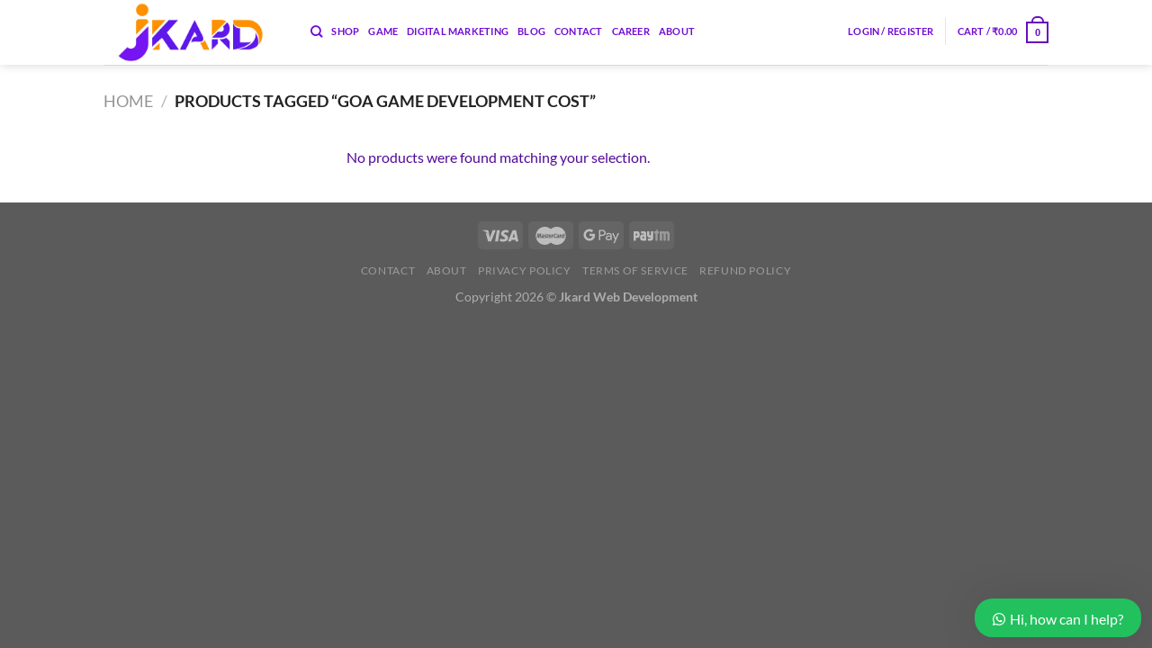

--- FILE ---
content_type: text/html; charset=utf-8
request_url: https://www.google.com/recaptcha/api2/aframe
body_size: 135
content:
<!DOCTYPE HTML><html><head><meta http-equiv="content-type" content="text/html; charset=UTF-8"></head><body><script nonce="m4Zu_l1coylo_YPKCXZ7dw">/** Anti-fraud and anti-abuse applications only. See google.com/recaptcha */ try{var clients={'sodar':'https://pagead2.googlesyndication.com/pagead/sodar?'};window.addEventListener("message",function(a){try{if(a.source===window.parent){var b=JSON.parse(a.data);var c=clients[b['id']];if(c){var d=document.createElement('img');d.src=c+b['params']+'&rc='+(localStorage.getItem("rc::a")?sessionStorage.getItem("rc::b"):"");window.document.body.appendChild(d);sessionStorage.setItem("rc::e",parseInt(sessionStorage.getItem("rc::e")||0)+1);localStorage.setItem("rc::h",'1768892712182');}}}catch(b){}});window.parent.postMessage("_grecaptcha_ready", "*");}catch(b){}</script></body></html>